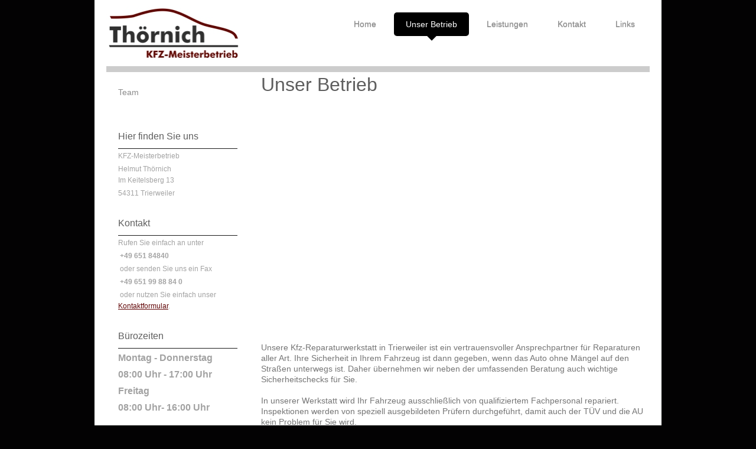

--- FILE ---
content_type: text/html; charset=UTF-8
request_url: https://www.kfz-thoernich.de/unser-betrieb-1/
body_size: 6355
content:
<!DOCTYPE html>
<html lang="de"  ><head prefix="og: http://ogp.me/ns# fb: http://ogp.me/ns/fb# business: http://ogp.me/ns/business#">
    <meta http-equiv="Content-Type" content="text/html; charset=utf-8"/>
    <meta name="generator" content="IONOS MyWebsite"/>
        
    <link rel="dns-prefetch" href="//cdn.website-start.de/"/>
    <link rel="dns-prefetch" href="//104.mod.mywebsite-editor.com"/>
    <link rel="dns-prefetch" href="https://104.sb.mywebsite-editor.com/"/>
    <link rel="shortcut icon" href="//cdn.website-start.de/favicon.ico"/>
        <title>KFZ-Meisterbetrieb Helmut Thörnich - Unser Betrieb</title>
    <style type="text/css">@media screen and (max-device-width: 1024px) {.diyw a.switchViewWeb {display: inline !important;}}</style>
    <style type="text/css">@media screen and (min-device-width: 1024px) {
            .mediumScreenDisabled { display:block }
            .smallScreenDisabled { display:block }
        }
        @media screen and (max-device-width: 1024px) { .mediumScreenDisabled { display:none } }
        @media screen and (max-device-width: 568px) { .smallScreenDisabled { display:none } }
                @media screen and (min-width: 1024px) {
            .mobilepreview .mediumScreenDisabled { display:block }
            .mobilepreview .smallScreenDisabled { display:block }
        }
        @media screen and (max-width: 1024px) { .mobilepreview .mediumScreenDisabled { display:none } }
        @media screen and (max-width: 568px) { .mobilepreview .smallScreenDisabled { display:none } }</style>
    <meta name="viewport" content="width=device-width, initial-scale=1, maximum-scale=1, minimal-ui"/>

<meta name="format-detection" content="telephone=no"/>
        <meta name="keywords" content="Kfz, Reparatur, Werkstatt, Auto, Fahrzeug, Reparatur, Kfz, Inspektion, TÜV"/>
            <meta name="description" content="KFZ-Meisterbetrieb Helmut Thörnich, Trierweiler"/>
            <meta name="robots" content="index,follow"/>
        <link href="//cdn.website-start.de/templates/2111/style.css?1763478093678" rel="stylesheet" type="text/css"/>
    <link href="https://www.kfz-thoernich.de/s/style/theming.css?1707286049" rel="stylesheet" type="text/css"/>
    <link href="//cdn.website-start.de/app/cdn/min/group/web.css?1763478093678" rel="stylesheet" type="text/css"/>
<link href="//cdn.website-start.de/app/cdn/min/moduleserver/css/de_DE/common,facebook,shoppingbasket?1763478093678" rel="stylesheet" type="text/css"/>
    <link href="//cdn.website-start.de/app/cdn/min/group/mobilenavigation.css?1763478093678" rel="stylesheet" type="text/css"/>
    <link href="https://104.sb.mywebsite-editor.com/app/logstate2-css.php?site=569406300&amp;t=1769180908" rel="stylesheet" type="text/css"/>

<script type="text/javascript">
    /* <![CDATA[ */
var stagingMode = '';
    /* ]]> */
</script>
<script src="https://104.sb.mywebsite-editor.com/app/logstate-js.php?site=569406300&amp;t=1769180908"></script>

    <link href="//cdn.website-start.de/templates/2111/print.css?1763478093678" rel="stylesheet" media="print" type="text/css"/>
    <script type="text/javascript">
    /* <![CDATA[ */
    var systemurl = 'https://104.sb.mywebsite-editor.com/';
    var webPath = '/';
    var proxyName = '';
    var webServerName = 'www.kfz-thoernich.de';
    var sslServerUrl = 'https://www.kfz-thoernich.de';
    var nonSslServerUrl = 'http://www.kfz-thoernich.de';
    var webserverProtocol = 'http://';
    var nghScriptsUrlPrefix = '//104.mod.mywebsite-editor.com';
    var sessionNamespace = 'DIY_SB';
    var jimdoData = {
        cdnUrl:  '//cdn.website-start.de/',
        messages: {
            lightBox: {
    image : 'Bild',
    of: 'von'
}

        },
        isTrial: 0,
        pageId: 1488883    };
    var script_basisID = "569406300";

    diy = window.diy || {};
    diy.web = diy.web || {};

        diy.web.jsBaseUrl = "//cdn.website-start.de/s/build/";

    diy.context = diy.context || {};
    diy.context.type = diy.context.type || 'web';
    /* ]]> */
</script>

<script type="text/javascript" src="//cdn.website-start.de/app/cdn/min/group/web.js?1763478093678" crossorigin="anonymous"></script><script type="text/javascript" src="//cdn.website-start.de/s/build/web.bundle.js?1763478093678" crossorigin="anonymous"></script><script type="text/javascript" src="//cdn.website-start.de/app/cdn/min/group/mobilenavigation.js?1763478093678" crossorigin="anonymous"></script><script src="//cdn.website-start.de/app/cdn/min/moduleserver/js/de_DE/common,facebook,shoppingbasket?1763478093678"></script>
<script type="text/javascript" src="https://cdn.website-start.de/proxy/apps/static/resource/dependencies/"></script><script type="text/javascript">
                    if (typeof require !== 'undefined') {
                        require.config({
                            waitSeconds : 10,
                            baseUrl : 'https://cdn.website-start.de/proxy/apps/static/js/'
                        });
                    }
                </script><script type="text/javascript" src="//cdn.website-start.de/app/cdn/min/group/pfcsupport.js?1763478093678" crossorigin="anonymous"></script>    <meta property="og:type" content="business.business"/>
    <meta property="og:url" content="https://www.kfz-thoernich.de/unser-betrieb-1/"/>
    <meta property="og:title" content="KFZ-Meisterbetrieb Helmut Thörnich - Unser Betrieb"/>
            <meta property="og:description" content="KFZ-Meisterbetrieb Helmut Thörnich, Trierweiler"/>
                <meta property="og:image" content="https://www.kfz-thoernich.de/s/misc/logo.jpg?t=1766063266"/>
        <meta property="business:contact_data:country_name" content="Deutschland"/>
    
    
    
    
    
    
    
    
</head>


<body class="body   cc-pagemode-default diyfeSidebarLeft diy-market-de_DE" data-pageid="1488883" id="page-1488883">
    
    <div class="diyw">
        <div class="diyweb">
  
<nav id="diyfeMobileNav" class="diyfeCA diyfeCA2" role="navigation">
    <a title="Navigation aufklappen/zuklappen">Navigation aufklappen/zuklappen</a>
    <ul class="mainNav1"><li class=" hasSubNavigation"><a data-page-id="1488882" href="https://www.kfz-thoernich.de/" class=" level_1"><span>Home</span></a></li><li class="current hasSubNavigation"><a data-page-id="1488883" href="https://www.kfz-thoernich.de/unser-betrieb-1/" class="current level_1"><span>Unser Betrieb</span></a><span class="diyfeDropDownSubOpener">&nbsp;</span><div class="diyfeDropDownSubList diyfeCA diyfeCA3"><ul class="mainNav2"><li class=" hasSubNavigation"><a data-page-id="1488884" href="https://www.kfz-thoernich.de/unser-betrieb-1/team/" class=" level_2"><span>Team</span></a></li></ul></div></li><li class=" hasSubNavigation"><a data-page-id="1488885" href="https://www.kfz-thoernich.de/leistungen/" class=" level_1"><span>Leistungen</span></a><span class="diyfeDropDownSubOpener">&nbsp;</span><div class="diyfeDropDownSubList diyfeCA diyfeCA3"><ul class="mainNav2"><li class=" hasSubNavigation"><a data-page-id="1488887" href="https://www.kfz-thoernich.de/leistungen/ersatzwagen/" class=" level_2"><span>Ersatzwagen</span></a></li><li class=" hasSubNavigation"><a data-page-id="1488888" href="https://www.kfz-thoernich.de/leistungen/reifen-und-winterservice/" class=" level_2"><span>Reifen- und Winterservice</span></a></li></ul></div></li><li class=" hasSubNavigation"><a data-page-id="1488889" href="https://www.kfz-thoernich.de/kontakt-1/" class=" level_1"><span>Kontakt</span></a><span class="diyfeDropDownSubOpener">&nbsp;</span><div class="diyfeDropDownSubList diyfeCA diyfeCA3"><ul class="mainNav2"><li class=" hasSubNavigation"><a data-page-id="1488890" href="https://www.kfz-thoernich.de/kontakt-1/ihr-weg-zu-uns/" class=" level_2"><span>Ihr Weg zu uns</span></a></li><li class=" hasSubNavigation"><a data-page-id="1488891" href="https://www.kfz-thoernich.de/kontakt-1/impressum/" class=" level_2"><span>Impressum</span></a></li></ul></div></li><li class=" hasSubNavigation"><a data-page-id="1510401" href="https://www.kfz-thoernich.de/links/" class=" level_1"><span>Links</span></a></li></ul></nav>
	<div class="diywebLogoNav">
		<div class="diywebLiveArea">
			<div class="diywebMainGutter">
				<div class="diyfeGridGroup diyfeCA diyfeCA1">
					<div class="diywebLogo diyfeGE">
						<div class="diywebGutter">
							
    <style type="text/css" media="all">
        /* <![CDATA[ */
                .diyw #website-logo {
            text-align: left !important;
                        padding: 0px 0;
                    }
        
                /* ]]> */
    </style>

    <div id="website-logo">
            <a href="https://www.kfz-thoernich.de/"><img class="website-logo-image" width="231" src="https://www.kfz-thoernich.de/s/misc/logo.jpg?t=1766063267" alt=""/></a>

            
            </div>


						</div>
					</div>
					<div class="diywebNav diywebNavMain diywebNav1 diyfeCA2 diywebNavHorizontal diyfeGE">
						<div class="diywebGutter">
							<div class="webnavigation"><ul id="mainNav1" class="mainNav1"><li class="navTopItemGroup_1"><a data-page-id="1488882" href="https://www.kfz-thoernich.de/" class="level_1"><span>Home</span></a></li><li class="navTopItemGroup_2"><a data-page-id="1488883" href="https://www.kfz-thoernich.de/unser-betrieb-1/" class="current level_1"><span>Unser Betrieb</span></a></li><li class="navTopItemGroup_3"><a data-page-id="1488885" href="https://www.kfz-thoernich.de/leistungen/" class="level_1"><span>Leistungen</span></a></li><li class="navTopItemGroup_4"><a data-page-id="1488889" href="https://www.kfz-thoernich.de/kontakt-1/" class="level_1"><span>Kontakt</span></a></li><li class="navTopItemGroup_5"><a data-page-id="1510401" href="https://www.kfz-thoernich.de/links/" class="level_1"><span>Links</span></a></li></ul></div>
						</div>
					</div>
				</div>
			</div>
		</div>
	</div>
	<div class="diywebEmotionHeader">
		<div class="diywebLiveArea">
			<div class="diywebMainGutter">
				<div class="diyfeGE">
					<div class="diywebGutter">
					 <div id="diywebAppContainer1st"></div>
						
<style type="text/css" media="all">
.diyw div#emotion-header {
        max-width: 920px;
        max-height: 10px;
                background: #cccccc;
    }

.diyw div#emotion-header-title-bg {
    left: 0%;
    top: 20%;
    width: 100%;
    height: 24%;

    background-color: #FFFFFF;
    opacity: 0.50;
    filter: alpha(opacity = 50);
    display: none;}

.diyw div#emotion-header strong#emotion-header-title {
    left: 20%;
    top: 20%;
    color: #141313;
    display: none;    font: normal normal 24px/120% Helvetica, 'Helvetica Neue', 'Trebuchet MS', sans-serif;
}

.diyw div#emotion-no-bg-container{
    max-height: 10px;
}

.diyw div#emotion-no-bg-container .emotion-no-bg-height {
    margin-top: 1.09%;
}
</style>
<div id="emotion-header" data-action="loadView" data-params="active" data-imagescount="1">
    
        <div id="ehSlideshowPlaceholder">
            <div id="ehSlideShow">
                <div class="slide-container">
                                        <div style="background-color: #cccccc">
                            <img src="https://www.kfz-thoernich.de/s/img/emotionheader.jpg?1392833332.920px.10px" alt=""/>
                        </div>
                                    </div>
            </div>
        </div>


        <script type="text/javascript">
        //<![CDATA[
                diy.module.emotionHeader.slideShow.init({ slides: [{"url":"https:\/\/www.kfz-thoernich.de\/s\/img\/emotionheader.jpg?1392833332.920px.10px","image_alt":"","bgColor":"#cccccc"}] });
        //]]>
        </script>

            <div id="emotion-no-bg-container">
            <div class="emotion-no-bg-height"></div>
        </div>
    
    
    
    
    
    <script type="text/javascript">
    //<![CDATA[
    (function ($) {
        function enableSvgTitle() {
                        var titleSvg = $('svg#emotion-header-title-svg'),
                titleHtml = $('#emotion-header-title'),
                emoWidthAbs = 920,
                emoHeightAbs = 10,
                offsetParent,
                titlePosition,
                svgBoxWidth,
                svgBoxHeight;

                        if (titleSvg.length && titleHtml.length) {
                offsetParent = titleHtml.offsetParent();
                titlePosition = titleHtml.position();
                svgBoxWidth = titleHtml.width();
                svgBoxHeight = titleHtml.height();

                                titleSvg.get(0).setAttribute('viewBox', '0 0 ' + svgBoxWidth + ' ' + svgBoxHeight);
                titleSvg.css({
                   left: Math.roundTo(100 * titlePosition.left / offsetParent.width(), 3) + '%',
                   top: Math.roundTo(100 * titlePosition.top / offsetParent.height(), 3) + '%',
                   width: Math.roundTo(100 * svgBoxWidth / emoWidthAbs, 3) + '%',
                   height: Math.roundTo(100 * svgBoxHeight / emoHeightAbs, 3) + '%'
                });

                titleHtml.css('visibility','hidden');
                titleSvg.css('visibility','visible');
            }
        }

        
            var posFunc = function($, overrideSize) {
                var elems = [], containerWidth, containerHeight;
                                    elems.push({
                        selector: '#emotion-header-title',
                        overrideSize: true,
                        horPos: 34,
                        vertPos: 22                    });
                    lastTitleWidth = $('#emotion-header-title').width();
                                                elems.push({
                    selector: '#emotion-header-title-bg',
                    horPos: 0,
                    vertPos: 23                });
                                
                containerWidth = parseInt('920');
                containerHeight = parseInt('10');

                for (var i = 0; i < elems.length; ++i) {
                    var el = elems[i],
                        $el = $(el.selector),
                        pos = {
                            left: el.horPos,
                            top: el.vertPos
                        };
                    if (!$el.length) continue;
                    var anchorPos = $el.anchorPosition();
                    anchorPos.$container = $('#emotion-header');

                    if (overrideSize === true || el.overrideSize === true) {
                        anchorPos.setContainerSize(containerWidth, containerHeight);
                    } else {
                        anchorPos.setContainerSize(null, null);
                    }

                    var pxPos = anchorPos.fromAnchorPosition(pos),
                        pcPos = anchorPos.toPercentPosition(pxPos);

                    var elPos = {};
                    if (!isNaN(parseFloat(pcPos.top)) && isFinite(pcPos.top)) {
                        elPos.top = pcPos.top + '%';
                    }
                    if (!isNaN(parseFloat(pcPos.left)) && isFinite(pcPos.left)) {
                        elPos.left = pcPos.left + '%';
                    }
                    $el.css(elPos);
                }

                // switch to svg title
                enableSvgTitle();
            };

                        var $emotionImg = jQuery('#emotion-header-img');
            if ($emotionImg.length > 0) {
                // first position the element based on stored size
                posFunc(jQuery, true);

                // trigger reposition using the real size when the element is loaded
                var ehLoadEvTriggered = false;
                $emotionImg.one('load', function(){
                    posFunc(jQuery);
                    ehLoadEvTriggered = true;
                                    }).each(function() {
                                        if(this.complete || typeof this.complete === 'undefined') {
                        jQuery(this).load();
                    }
                });

                                noLoadTriggeredTimeoutId = setTimeout(function() {
                    if (!ehLoadEvTriggered) {
                        posFunc(jQuery);
                    }
                    window.clearTimeout(noLoadTriggeredTimeoutId)
                }, 5000);//after 5 seconds
            } else {
                jQuery(function(){
                    posFunc(jQuery);
                });
            }

                        if (jQuery.isBrowser && jQuery.isBrowser.ie8) {
                var longTitleRepositionCalls = 0;
                longTitleRepositionInterval = setInterval(function() {
                    if (lastTitleWidth > 0 && lastTitleWidth != jQuery('#emotion-header-title').width()) {
                        posFunc(jQuery);
                    }
                    longTitleRepositionCalls++;
                    // try this for 5 seconds
                    if (longTitleRepositionCalls === 5) {
                        window.clearInterval(longTitleRepositionInterval);
                    }
                }, 1000);//each 1 second
            }

            }(jQuery));
    //]]>
    </script>

    </div>

					</div>
				</div>
			</div>
		</div>
	</div>
	<div class="diywebContent">
		<div class="diywebLiveArea">
			<div class="diywebMainGutter">
				<div class="diyfeGridGroup diyfeCA diyfeCA1">
					<div class="diywebMain diyfeGE">
						<div class="diywebGutter">
							
        <div id="content_area">
        	<div id="content_start"></div>
        	
        
        <div id="matrix_1462771" class="sortable-matrix" data-matrixId="1462771"><div class="n module-type-header diyfeLiveArea "> <h1><span class="diyfeDecoration">Unser Betrieb</span></h1> </div><div class="n module-type-video diyfeLiveArea "> <iframe id="video608eaf0c9c4e9db3f644882b66ba9e62" type="text/html" width="425" height="350" src="//www.youtube.com/embed/RglTSJR-4QI?fs=1&amp;wmode=opaque&amp;rel=0" frameborder="0" allowFullScreen="1"></iframe><script type="text/javascript">
/* <![CDATA[ */
(function(){
    var video = jQuery("#video608eaf0c9c4e9db3f644882b66ba9e62");
    var ratio = video.height() / video.width();
    var parent = video.parent();
    var maxWidth = Math.min(425, parent.width());
    video.width(maxWidth);
    video.height(video.width() * ratio);
})();
/* ]]> */
</script> </div><div class="n module-type-spacer diyfeLiveArea "> <div class="the-spacer id10017300" style="height: 60px;">
</div>
 </div><div class="n module-type-text diyfeLiveArea "> <p>Unsere Kfz-Reparaturwerkstatt in Trierweiler ist ein vertrauensvoller Ansprechpartner für Reparaturen aller Art. Ihre Sicherheit in Ihrem Fahrzeug ist dann gegeben, wenn das Auto ohne Mängel auf
den Straßen unterwegs ist. Daher übernehmen wir neben der umfassenden Beratung auch wichtige Sicherheitschecks für Sie.</p>
<p> </p>
<p>In unserer Werkstatt wird Ihr Fahrzeug ausschließlich von qualifiziertem Fachpersonal repariert. Inspektionen werden von speziell ausgebildeten Prüfern durchgeführt, damit auch der TÜV und die AU
kein Problem für Sie wird. </p>
<p> </p>
<p>Direkt vor Ort übernehmen wir die Ausbesserung von Blechschäden.</p>
<p> </p>
<p>Unsere Werkstatt arbeitet mit der neuesten Technik und aktuellsten Erkenntnissen unseres Berufstands.</p>
<p> </p>
<p>Wir legen Wert auf individuelle Kundenbetreuung, faire und transparente Preise sowie die hohe Qualität unserer Arbeit. Wir beraten Sie jederzeit gerne und sorgen verantwortungsbewusst für Ihren
Komfort sowie Ihre Sicherheit in Ihrem Fahrzeug.</p> </div></div>
        
        
        </div>
						</div>
					</div>
					<div class="diywebSecondary diyfeGE diyfeCA diyfeCA3">
						<div class="diywebNav diywebNav23 diywebHideOnSmall">
							<div class="diyfeGE">
								<div class="diywebGutter">
									<div class="webnavigation"><ul id="mainNav2" class="mainNav2"><li class="navTopItemGroup_0"><a data-page-id="1488884" href="https://www.kfz-thoernich.de/unser-betrieb-1/team/" class="level_2"><span>Team</span></a></li></ul></div>
								</div>
							</div>
						</div>
						<div class="diywebSidebar">
							<div class="diyfeGE">
								<div class="diywebGutter">
									<div id="matrix_1462769" class="sortable-matrix" data-matrixId="1462769"><div class="n module-type-header diyfeLiveArea "> <h2><span class="diyfeDecoration">Hier finden Sie uns</span></h2> </div><div class="n module-type-text diyfeLiveArea "> <p>KFZ-Meisterbetrieb</p>
<p>Helmut Thörnich<br/>
Im Keitelsberg 13</p>
<p>54311 Trierweiler</p> </div><div class="n module-type-spacer diyfeLiveArea "> <div class="the-spacer id10017175" style="height: 30px;">
</div>
 </div><div class="n module-type-header diyfeLiveArea "> <h2><span class="diyfeDecoration">Kontakt</span></h2> </div><div class="n module-type-text diyfeLiveArea "> <p>Rufen Sie einfach an unter</p>
<p> <strong>+49 651 84840</strong></p>
<p> oder senden Sie uns ein Fax</p>
<p> <strong>+49 651 99 88 84 0<br/></strong></p>
<p> oder nutzen Sie einfach unser <a href="https://www.kfz-thoernich.de/kontakt-1/">Kontaktformular</a>.</p> </div><div class="n module-type-spacer diyfeLiveArea "> <div class="the-spacer id10017177" style="height: 30px;">
</div>
 </div><div class="n module-type-header diyfeLiveArea "> <h2><span class="diyfeDecoration">Bürozeiten</span></h2> </div><div class="n module-type-text diyfeLiveArea "> <p><span style="font-size:16px;"><strong>Montag - Donnerstag</strong></span></p>
<p><span style="font-size:16px;"><strong>08:00 Uhr - 17:00 Uhr</strong></span></p>
<p><span style="font-size:16px;"><strong>Freitag</strong></span></p>
<p><span style="font-size:16px;"><strong>08:00 Uhr- 16:00 Uhr</strong></span></p>
<p> </p>
<p><span style="font-size:16px;"><strong>Pause:</strong></span></p>
<p><span style="font-size:16px;"><strong>12:00-13:00 Uhr</strong></span></p> </div><div class="n module-type-text diyfeLiveArea "> <p/> </div><div class="n module-type-spacer diyfeLiveArea "> <div class="the-spacer id10017179" style="height: 60px;">
</div>
 </div><div class="n module-type-remoteModule-facebook diyfeLiveArea ">             <div id="modul_9784951_content"><div id="NGH9784951_main">
    <div class="facebook-content">
        <a class="fb-share button" href="https://www.facebook.com/sharer.php?u=https%3A%2F%2Fwww.kfz-thoernich.de%2Funser-betrieb-1%2F">
    <img src="https://www.kfz-thoernich.de/proxy/static/mod/facebook/files/img/facebook-share-icon.png"/> Teilen</a>    </div>
</div>
</div><script>/* <![CDATA[ */var __NGHModuleInstanceData9784951 = __NGHModuleInstanceData9784951 || {};__NGHModuleInstanceData9784951.server = 'http://104.mod.mywebsite-editor.com';__NGHModuleInstanceData9784951.data_web = {};var m = mm[9784951] = new Facebook(9784951,77086,'facebook');if (m.initView_main != null) m.initView_main();/* ]]> */</script>
         </div></div>
								</div>
							</div>
						</div>
					</div>
				</div>
			</div>
		</div>
	</div>
	<div class="diywebFooter">
		<div class="diywebLiveArea">
			<div class="diywebMainGutter">
				<div class="diyfeGE diywebPull diyfeCA diyfeCA4">
					<div class="diywebGutter">
						<div id="contentfooter">
    <div class="leftrow">
                        <a rel="nofollow" href="javascript:window.print();">
                    <img class="inline" height="14" width="18" src="//cdn.website-start.de/s/img/cc/printer.gif" alt=""/>
                    Druckversion                </a> <span class="footer-separator">|</span>
                <a href="https://www.kfz-thoernich.de/sitemap/">Sitemap</a>
                        <br/> © KFZ-Meisterbetrieb Helmut Thörnich
            </div>
    <script type="text/javascript">
        window.diy.ux.Captcha.locales = {
            generateNewCode: 'Neuen Code generieren',
            enterCode: 'Bitte geben Sie den Code ein'
        };
        window.diy.ux.Cap2.locales = {
            generateNewCode: 'Neuen Code generieren',
            enterCode: 'Bitte geben Sie den Code ein'
        };
    </script>
    <div class="rightrow">
                    <span class="loggedout">
                <a rel="nofollow" id="login" href="https://login.1and1-editor.com/569406300/www.kfz-thoernich.de/de?pageId=1488883">
                    Login                </a>
            </span>
                <p><a class="diyw switchViewWeb" href="javascript:switchView('desktop');">Webansicht</a><a class="diyw switchViewMobile" href="javascript:switchView('mobile');">Mobile-Ansicht</a></p>
                <span class="loggedin">
            <a rel="nofollow" id="logout" href="https://104.sb.mywebsite-editor.com/app/cms/logout.php">Logout</a> <span class="footer-separator">|</span>
            <a rel="nofollow" id="edit" href="https://104.sb.mywebsite-editor.com/app/569406300/1488883/">Seite bearbeiten</a>
        </span>
    </div>
</div>
            <div id="loginbox" class="hidden">
                <script type="text/javascript">
                    /* <![CDATA[ */
                    function forgotpw_popup() {
                        var url = 'https://passwort.1und1.de/xml/request/RequestStart';
                        fenster = window.open(url, "fenster1", "width=600,height=400,status=yes,scrollbars=yes,resizable=yes");
                        // IE8 doesn't return the window reference instantly or at all.
                        // It may appear the call failed and fenster is null
                        if (fenster && fenster.focus) {
                            fenster.focus();
                        }
                    }
                    /* ]]> */
                </script>
                                <img class="logo" src="//cdn.website-start.de/s/img/logo.gif" alt="IONOS" title="IONOS"/>

                <div id="loginboxOuter"></div>
            </div>
        

					</div>
				</div>
			</div>
		</div>
	</div>
</div>    </div>

    
    </body>


<!-- rendered at Thu, 18 Dec 2025 14:07:47 +0100 -->
</html>
